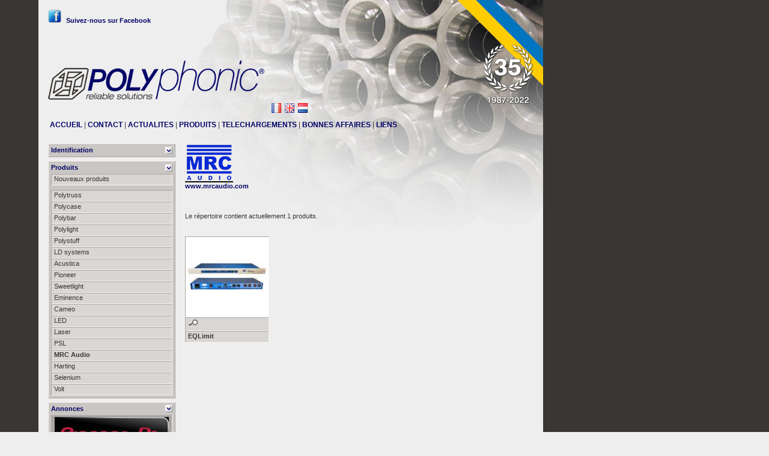

--- FILE ---
content_type: text/html
request_url: http://www.polyphonic.be/produits.php?lang=fr&table=mat_MRC
body_size: 19072
content:

<!DOCTYPE HTML PUBLIC "-//W3C//DTD HTML 4.01 Transitional//EN"><head>

<meta http-equiv="Content-Type" content="text/html; charset=iso-8859-1">
<META HTTP-EQUIV="expires" CONTENT="0">
<META HTTP-EQUIV="Pragma" CONTENT="no-cache">


<title>Polyphonic</title>


<meta name="description" content="Polyphonic">
<meta name="keywords" content="polyphonic, polycase, polystuff, polybar, polytruss, flight cases, flight-case, sur mesure, flight-cases, flightcases, valises, valise, valise Žtanche, valises Žtanches, mousse, mousses, calage, prŽsentation, explorer case, explorercase, boite de transport, protection, boites, flycase, flycases, reliable solutions, sound, light, belgium, stage, truss, pss, harting, dimmer, amplifier, towers, stands, loudspeakers,volt loudspeakers, fal, dts, par cans, smoke fluid, smoke machine, dj, discotheque, sonorisation, structures, matŽriel de scne, hauts-parleurs, acustica, vmb, volt, Žclairage, Etienne Flemal, belgique, importation, exportation, import, export">
<meta name="author" content="messier111.com">
<meta name="copyright" content="Copyright Polyphonic 2007">
<meta name="language" content="fr">
<meta http-equiv="Content-Language" content="fr">
<meta name="robots" content="ALL" />
<meta http-equiv="pragma" content="no-cache" />
<meta name="MSSmartTagsPreventParsing" content="true" />
<meta name="robots" content="index, follow">
<meta name="revisit-after" content="30 days">
<meta name="identifier-url" content="http://www.polyphonic.be/">
<meta name="subject" content="Polyphonic">
<meta name="expires" content="never">
<meta name="location" content="Belgique, BELGIUM">


<link rel="shortcut icon" type="image/x-icon" href="http://www.polyphonic.be/favicon.ico" />
<link rel="icon" type="image/x-icon" href="http://www.polyphonic.be/favicon.ico" />

<script language="JavaScript" src="polyjs.js" type="text/javascript" ></script>



<!--<script Language="javascript">self.moveTo(0,0);self.resizeTo(screen.availWidth,screen.availHeight);</script> -->


<link href="_styles/polystyle.css" rel="stylesheet" type="text/css">




</head>









<body bgcolor='#EEEEEE' leftmargin='0' topmargin='0' marginwidth='0' marginheight='0' border='0' background='http://www.polyphonic.be/_backgrounds/bg1.jpg' style='background-attachment; background-repeat: no-repeat;'>

<table width='100%' height='200' border='0' cellpadding='0' cellspacing='0'>
	<tr align='left' valign='top'>
		<td width='64' height='16'  bgcolor='#393633'><img src='_images/spacer8.gif' width='64' height='16'></td> 
		<td width='840' height='108'>
			<table width='100%' border='0' cellspacing='0' cellpadding='0'>
				<tr>
					<td height='8' align='left' valign='top' class='normal'>
					<img src='_images/spacer8.gif' width='16' height='16'><br>
<div id='fb-root'></div>
<script>(function(d, s, id) {
  var js, fjs = d.getElementsByTagName(s)[0];
  if (d.getElementById(id)) return;
  js = d.createElement(s); js.id = id;
  js.src = '//connect.facebook.net/fr_FR/all.js#xfbml=1';
  fjs.parentNode.insertBefore(js, fjs);
}(document, 'script', 'facebook-jssdk'));</script>
<table width='100%' border='0' cellspacing='0' cellpadding='0' class='normal'>
	<tr align='left'>
		<td align='left' valign='center' width='200'><img src='_images/spacer8.gif' width='16' height='8'><a href='https://www.facebook.com/Polyphonic-162911703833353' target='_blank'><img src='_images/facebook.png' border='0'><img src='_images/spacer8.gif' width='8' height='8'>Suivez-nous sur Facebook</a></td>
		<td align='left' valign='center'>        
			<div class='fb-like' data-href='https://www.facebook.com/Polyphonic-162911703833353' data-send='false' data-layout='button_count' data-width='100' data-show-faces='false' data-colorscheme='light' data-font='arial'></div>
		</td>
		<td align='left' valign='center'>&nbsp;</td>
	</tr>
</table>
					<br>
					<img src='_images/spacer8.gif' width='16' height='40'>
					
					</td>
				</tr>
			</table>
			<table width='100%' border='0' cellspacing='0' cellpadding='0' valign='bottom'>
				<tr>
					<td height='8' align='left' valign='bottom'><img src='_images/spacer8.gif' width='840' height='30'></td>
				</tr>
				<tr>
					<td height='8' align='left' valign='bottom'> <img src='_images/spacer8.gif' width='384' height='64' align='bottom'>
						<a href='/produits.php?lang=fr&table=mat_MRC&newlang=fr'><img src='_images/lang_fr.gif' width='16' height='16' border='0'></a><img src='_images/spacer8.gif' width='6' height='16'><a href='/produits.php?lang=fr&table=mat_MRC&newlang=uk'><img src='_images/lang_uk.gif' width='16' height='16' border='0'></a><img src='_images/spacer8.gif' width='6' height='16'><a href='/produits.php?lang=fr&table=mat_MRC&newlang=nl'><img src='_images/lang_nl.gif' width='16' height='16' border='0'></a>
					</td>
				</tr>
				<tr>
					<td align='left' class='menustyle'>
						<img src='_images/spacer8.gif' width='16' height='20'>
						<a href='http://www.polyphonic.be/accueil.php?lang=fr'>ACCUEIL</a>&nbsp;|&nbsp;<a href='http://www.polyphonic.be/contact.php?lang=fr'>CONTACT</a>&nbsp;|&nbsp;<a href='http://www.polyphonic.be/actualites.php?lang=fr'>ACTUALITES</a>&nbsp;|&nbsp;<a href='http://www.polyphonic.be/produits.php?lang=fr'>PRODUITS</a>&nbsp;|&nbsp;<a href='http://www.polyphonic.be/telechargements.php?lang=fr'>TELECHARGEMENTS</a>&nbsp;|&nbsp;<a href='http://www.polyphonic.be/hotstuff.php?lang=fr'>BONNES AFFAIRES</a>&nbsp;|&nbsp;<a href='http://www.polyphonic.be/liens.php?lang=fr'>LIENS</a>
					</td>
				</tr>
				<tr>
					<td align='left' valign='top'><img src='_images/spacer8.gif' width='16' height='10'></td>
				</tr>
			</table>
		</td>
		<td height='16'   bgcolor='#393633'><img src='_images/spacer8.gif' width='16' height='16'></td>
	</tr>
</table>
<table width="100%" height="100%" border="0" cellpadding="0" cellspacing="0">
  <tr align="left" valign="top"> 
	<td width="64" height="8" bgcolor="#393633"><img src="_images/spacer8.gif" width="64" height="8"></td>
      <td width="16" height="8"><img src="_images/spacer8.gif" width="16" height="8"></td>
      <td width="212" height="8"><img src="_images/spacer8.gif" width="212" height="8"></td>
      <td width="16" height="8"><img src="_images/spacer8.gif" width="16" height="8"></td>
      <td width="580" height="8"><img src="_images/spacer8.gif" width="580" height="8"></td>
      <td width="16" height="8"><img src="_images/spacer8.gif" width="16" height="8"></td>
      
    <td bgcolor="#393633"><img src="_images/spacer8.gif" width="16" height="8"></td>
    </tr>
    <tr align="left" valign="top">
	<td width="64" height="8" bgcolor="#393633"><img src="_images/spacer8.gif" width="64" height="8"></td>
      <td><img src="_images/spacer8.gif" width="16" height="8"></td>

      <td class="normal">

<table width="212" height="100%" border="0" cellpadding="0" cellspacing="0">
<! ----------------- Cellule du haut ----------------- !>          
	<tr>
		<td valign="top">
		
<table width="212" border="0" cellspacing="0" cellpadding="0">
	<tr>
		<td align="left" valign="top">
		
<table width='100%' border='0' cellpadding='0' cellspacing='0'><tr><td height='4'><img src='_images/spacer8.gif' width='6' height='6'></td></tr></table>
<table width='100%' border='0' cellpadding='0' cellspacing='0' bgcolor='#EDECEE'>
<tr>
<td class='ssall'>
<table width='100%' border='0' cellpadding='0' cellspacing='0'>
	<tr>
		<td> 
			<table width='100%' border='0' cellpadding='0' cellspacing='0'>
				<tr>
					<td width='248'height='8'><div id='listehead'>Identification</div></td> 
					<td width='14' height='8' align='right' valign='bottom'><a href="javascript:DivStatus('thediv','1')"><img src='_images/r_max.gif' width='12' height='12' border='0' onload="MM_callJS('DivStatus(\'thediv\',\'1\')')"></a></td>
				</tr>
			</table>
		</td>
	</tr>


	<tr>
		<td><div name='thediv1' id='thediv1'>	
			<table width='100%' border='0' cellspacing='0' cellpadding='0'>
			
	
	<tr align='left' valign='top'> 
		<td height='4'><img src='_images/spacer8.gif' width='196' height='4'></td>
	</tr>
	<form name='form' method='post' action='/produits.php?lang=fr&table=mat_MRC'>
	<tr align='left' valign='top'> 
		<td align='right'><div id='listenolink'><input name='action' type='hidden' value='login'>
			Utilisateur&nbsp;<input name='login' type='text' id='login' size='16' maxlength='16'><br>
			Mot de passe&nbsp;<input name='pass' type='password' id='pass' size='16' maxlength='16'>
		</div></td>
	</tr>
	<tr align='left' valign='top'> 
		<td align='right'><div id='listenolink'>
			<input type='submit' name='Submit' value='Envoyer'>
		</div></td>
	</tr>
	</form>
	
	
			</table>
		</div></td>
	</tr>	

	

</table>
</td>
</tr>
</table>				 		
<table width='100%' border='0' cellpadding='0' cellspacing='0'><tr><td height='4'><img src='_images/spacer8.gif' width='6' height='6'></td></tr></table>
<table width='100%' border='0' cellpadding='0' cellspacing='0' bgcolor='#EDECEE'>
<tr>
<td class='ssall'>
<table width='100% border='0'' cellpadding='0' cellspacing='0'>
	<tr>
		<td> 
			<table width='100%' border='0' cellpadding='0' cellspacing='0'>
				<tr>
					<td width='196'><div id='listehead'>Produits</div></td> 
					<td width='14' height='8' align='right' valign='bottom'><a href="javascript:DivStatus('thediv','34')"><img src='_images/r_max.gif' width='12' height='12' border='0' onload='MM_callJS('DivStatus(\'thediv\',\'34')')'></a></td>
				</tr>
			</table>
		</td>
	</tr>
	

	<tr>
		<td><div name='thediv34' id='thediv34'>	
			<table border='0' cellspacing='0' cellpadding='0'>
			
			
	<tr align='left' valign='top'> 
		<td height='4'><img src='_images/spacer8.gif' width='202' height='4'></td>
	</tr>
	<tr align='left' valign='top'>
	<td> <div id='liste'>
		<a href='/produits.php?lang=fr&page=1&perpage=20&table=mat_all&allsearch=nouveautes'> Nouveaux produits</a>
	</div></td>
	</tr>
	<tr align='left' valign='top'>
	<td> <div id='listemenu'>
		<img src='_images/spacer8.gif' width='8' height='8'>
	</div></td>
	</tr>
<tr align='left' valign='top'>
<td> <div id='liste'>
			<a href='/produits.php?lang=fr&table=mat_truss'>Polytruss</a>
			<a href='/produits.php?lang=fr&table=mat_case'>Polycase</a>
			<a href='/produits.php?lang=fr&table=mat_bar'>Polybar</a>
			<a href='/produits.php?lang=fr&table=mat_light'>Polylight</a>
			<a href='/produits.php?lang=fr&table=mat_stuff'>Polystuff</a>
			<a href='/produits.php?lang=fr&table=mat_ldsystem'>LD systems</a>
			<a href='/produits.php?lang=fr&table=mat_acustica'>Acustica</a>
			<a href='/produits.php?lang=fr&table=mat_pioneer'>Pioneer</a>
			<a href='/produits.php?lang=fr&table=mat_sweetlight'>Sweetlight</a>
			<a href='/produits.php?lang=fr&table=mat_eminence'>Eminence</a>
			<a href='/produits.php?lang=fr&table=mat_cameo'>Cameo</a>
			<a href='/produits.php?lang=fr&table=mat_led'>LED</a>
			<a href='/produits.php?lang=fr&table=mat_laser'>Laser</a>
			<a href='/produits.php?lang=fr&table=mat_psl'>PSL</a>
			<a href='/produits.php?lang=fr&table=mat_MRC'><strong>MRC Audio</strong></a>
			<a href='/produits.php?lang=fr&table=mat_harting'>Harting</a>
			<a href='/produits.php?lang=fr&table=mat_selenium'>Selenium</a>
			<a href='/produits.php?lang=fr&table=mat_volt'>Volt</a>
</div></td>
	</tr>

			</table>
		</div></td>
	</tr>	

	
</table>
</td>
</tr>
</table>		
<table width='100%' border='0' cellpadding='0' cellspacing='0'><tr><td height='4'><img src='_images/spacer8.gif' width='6' height='6'></td></tr></table>
<table width='100%' border='0' cellpadding='0' cellspacing='0'>
<tr>
<td class='ssall'>
<table width='100%' border='0' cellpadding='0' cellspacing='0'>
	<tr>
		<td> 
			<table width='100%' border='0' cellpadding='0' cellspacing='0'>
				<tr>
					<td width='248'height='8'><div id='listehead'>Annonces</div></td> 
					<td width='14' height='8' align='right' valign='middle'><a href="javascript:DivStatus('thediv','5212')"><img src='_images/r_max.gif' width='12' height='12' border='0'></a></td>
				</tr>
			</table>
		</td>
	</tr>


	<tr>
		<td><div name='thediv5212' id='thediv5212'>	
			<table width='100%' border='0' cellspacing='0' cellpadding='0'>
				<tr align='left' valign='top'> 
					<td align='left'><img src='_images/spacer8.gif' width='196' height='4'></td>
				</tr>
	<tr align='left' valign='top'> 
		<td align='center'><div id='listephoto'><img src='_images/annonces_11.jpg' width='190' height='92' border='0'></div></td>
	</tr>
	<tr align='left' valign='top'> 
		<td align='left'><div id='listenolink'>Toute la gamme Pioneer PRO DJ est en démonstration chez Polyphonic ! Venez toucher aux machines dans notre show room !</div></td>
	</tr>
	<tr align='left' valign='top'> 
		<td align='left'><img src='_images/spacer8.gif' width='196' height='12'></td>
	</tr>
	<tr align='left' valign='top'> 
		<td align='center'><div id='listephoto'><a href=http://www.polyphonic.be/_downloads/download.php?thefile=2_catalogue2005.pdf target='_blank'><img src='_images/annonces_3.jpg' width='196' height='281' border='0'></a></div></td>
	</tr>
	<tr align='left' valign='top'> 
		<td align='left'><div id='liste'><a href=http://www.polyphonic.be/_downloads/download.php?thefile=2_catalogue2005.pdf target='_blank'>Téléchargez le catalogue !</a></div></td>
	</tr>
	<tr align='left' valign='top'> 
		<td align='left'><img src='_images/spacer8.gif' width='196' height='12'></td>
	</tr>
	<tr align='left' valign='top'> 
		<td align='center'><div id='listephoto'><img src='_images/annonces_14.jpg' width='196' height='251' border='0'></div></td>
	</tr>
			</table>
		</div></td>
	</tr>	

	

</table>
</td>
</tr>
</table>






    </td>
	</tr>
</table>		



		</td>
	</tr>
<! --------------------------------------------------- !>  
<! ----------------- Cellule du bas ------------------ !> 
	<tr>
		<td valign="bottom"></td>
	</tr>
<! --------------------------------------------------- !>  
</table>

	</td>
      <td><img src="_images/spacer8.gif" width="16" height="8"></td>

      
    <td width="580" class="normal">

<table width='100%' border='0' cellspacing='0' cellpadding='0'>	<tr align='left' valign='top'> 		 <td class='normal'><img src='_images/mrc.png'></td>	</tr>		<tr align='left' valign='top'> 		 <td class='normal'><a href='http://www.mrcaudio.com/fr/indexFR.html' target='_blank'>www.mrcaudio.com</a><br><br></td>		</tr>			<tr align='left' valign='top'>		<td height='20' align='left' valign='top' class='normalptitre'> 		</td>	</tr>	<tr>		<td height='28' align='left' valign='top' class='normalp'>			Le r&eacute;pertoire contient actuellement 1 produits.<img src='_images/spacer8.gif' width='4' height='14'>		</td>	</tr>	<tr>		<td align='left' valign='top'><img src='_images/spacer8.gif' width='16' height='16'></td>	</tr></table>

<table width='100%' border='0' cellspacing='0' cellpadding='0'><tr align='center' valign='middle'> 
		<td width='137' height='177' valign='top'>
			<table width='100%' height='100%' cellpadding='0' cellspacing='0' id='cellh'>
				<tr>
					<td width='137' align='center' valign='middle' class='thumb'>
						<div align='center'><img src='_imgproduits/EQLimit_img2_t.jpg' width='137' border='0'></div>
					</td>
				</tr>
				<tr> 
					<td width='137' height='12'>
						<div id='listenolink'>
							<table width='100%' border='0' cellspacing='0' cellpadding='0'>
								<tr>
									<td>
										<a href = "#" onMouseOver="showtrail('EQLimit_img2.jpg','EQLimit','EQLimit','1941.00','2348.61','0.00',0,16);" onmouseout="hidetrail();"><img src='_images/loupe.gif' border='0'></a>&nbsp;
									</td>
									<td><div align='right'>
									</div></td>
								</tr>
							</table>
						</div>
					</td>
				</tr>
				<tr> 
				<td width='137' height='12'>
						<div id='liste'><a href='pageproduit.php?lang=fr&table=mat_MRC&id=1'><strong>EQLimit</strong></a></div></td>
				</tr>
			</table>
		</td><td width='8'><img src='_images/spacer8.gif' width='8' height='8'></td> 
		<td width='137' height='177' valign='top'>
		</td><td width='8'><img src='_images/spacer8.gif' width='8' height='8'></td> 
		<td width='137' height='177' valign='top'>
		</td><td width='8'><img src='_images/spacer8.gif' width='8' height='8'></td> 
		<td width='137' height='177' valign='top'>
		</td>
	</tr>
	<tr align='center' valign='middle'> 
		<td width='137' height='8'><img src='_images/spacer8.gif' width='137' height='8'></td>
		<td width='8' height='8'><img src='_images/spacer8.gif' width='8' height='8'></td>
		<td width='137' height='8'><img src='_images/spacer8.gif' width='137' height='8'></td>
		<td width='8' height='8'><img src='_images/spacer8.gif' width='8' height='8'></td>
		<td width='137' height='8'><img src='_images/spacer8.gif' width='137' height='8'></td>
		<td width='8' height='8'><img src='_images/spacer8.gif' width='8' height='8'></td>
		<td width='137' height='8'><img src='_images/spacer8.gif' width='137' height='8'></td>
	</tr></table>    </td>
      <td>&nbsp;</td>
      
    <td bgcolor="#393633"><img src="_images/spacer8.gif" width="16" height="8"></td>
    </tr>
    <tr align="left" valign="top">
    <td width="64" bgcolor="#393633"><img src="_images/spacer8.gif" width="64" height="8"></td> 
      <td width="16"><img src="_images/spacer8.gif" width="16" height="16"></td>
      <td width="212"><img src="_images/spacer8.gif" width="212" height="16"></td>
      <td width="16"><img src="_images/spacer8.gif" width="16" height="16"></td>
       <td width="380"><img src="_images/spacer8.gif" width="580" height="16"></td>
      <td width="16"><img src="_images/spacer8.gif" width="16" height="16"></td>
      
    <td bgcolor="#393633"><img src="_images/spacer8.gif" width="16" height="8"></td>
    </tr>
  </table>



<table width='100%' border='0' cellspacing='0' cellpadding='0'>
  <tr align='left' valign='top'> 
    <td width='64' bgcolor='#393633'><img src='_images/spacer8.gif' width='16' height='8'></td>
    <td width='16'><img src='_images/spacer8.gif' width='16' height='8'></td>
    <td width='808' class='normal'><table width='100%' border='0' cellspacing='0' cellpadding='0'>
        <tr>
          <td align='left' valign='top' class='normal'><font color='898683'>Droits r&eacute;serv&eacute;s 2007 Polyphonic sprl</font></td>
          <td align='right' valign='top' class='normal'><div id='page'><font color='898683'>Web et graphisme <a href='http://www.messier111.com'>Messier111</a></font></div></td>
        </tr>
      </table></td>
    <td width='16'><img src='_images/spacer8.gif' width='16' height='8'></td>
    <td bgcolor='#393633'><img src='_images/spacer8.gif' width='16' height='8'></td>
  </tr>
  <tr align='left' valign='top'> 
    <td width='64' bgcolor='#393633'><img src='_images/spacer8.gif' width='64' height='16'></td>
    <td width='16'><img src='_images/spacer8.gif' width='16' height='16'></td>
    <td width='808'><img src='_images/spacer8.gif' width='808' height='16'></td>
    <td width='16'><img src='_images/spacer8.gif' width='16' height='16'></td>
    <td bgcolor='#393633'><img src='_images/spacer8.gif' width='64' height='16'></td>
  </tr>
</table>

</body>
</html>

--- FILE ---
content_type: text/css
request_url: http://www.polyphonic.be/_styles/polystyle.css
body_size: 16582
content:
html { height: 100%; margin-bottom: 1px; }#trailimageid {position: absolute;visibility: hidden;left: 0px;top: 0px;width: 298px;height: 1px;z-index: 1000;}.normal {	font: 11px/13px Tahoma, Arial, Helvetica, sans-serif;	color: #393633;	text-decoration: none;}a:link{	color: #000066;	text-decoration: none;	font-family: Tahoma, Arial, Helvetica, sans-serif;	font-weight: bold;}a:visited{	font-family: Tahoma, Arial, Helvetica, sans-serif;	font-weight: bold;	color: #000066;	text-decoration: none;}a:active{	font-family: Tahoma, Arial, Helvetica, sans-serif;	font-weight: bold;	color: #000066;	text-decoration: none;}.ssall {	font: 11px/13px Tahoma, Arial, sans-serif;	color: #000066;	padding: 4px;	border-top-style: solid;	border-right-style: solid;	border-bottom-style: solid;	border-left-style: solid;	border-top-color: #F9F6F3;	border-right-color: #A9A6A3;	border-bottom-color: #A9A6A3;	border-left-color: #F9F6F3;	border-top-width: 1px;	border-right-width: 1px;	border-bottom-width: 1px;	border-left-width: 1px;	background-color: C9C6C3;}.ssalladmin {	font: 11px/13px Tahoma, Arial, sans-serif;	color: #333333;	padding: 4px;	background-color: #FF9900;	border-top-width: 1px;	border-right-width: 1px;	border-bottom-width: 1px;	border-left-width: 1px;	border-top-style: solid;	border-right-style: solid;	border-bottom-style: solid;	border-left-style: solid;	border-top-color: #FFEB25;	border-right-color: #DAAD00;	border-bottom-color: #DAAD00;	border-left-color: #FFEB25;}.mmenu {	color: #000000;	text-decoration: none;	font-family: Tahoma, Arial, Helvetica, sans-serif;	font-size: 17px;	font-style: normal;	line-height: 17px;	font-weight: normal;	padding-right: 8px;	text-align: right;}.mmenu a:visited {	text-decoration: none;	font-family: Tahoma, Arial, Helvetica, sans-serif;	font-size: 17px;	font-style: normal;	line-height: 17px;	font-weight: normal;}.mmenu a:link {	color: #000000;	text-decoration: none;	font-family: Tahoma, Arial, Helvetica, sans-serif;	font-size: 17px;	font-style: normal;	line-height: 17px;	font-weight: normal;}.smenu {	color: #666666;	text-decoration: none;	font-family: Tahoma, Arial, Helvetica, sans-serif;	font-size: 13px;	font-style: normal;	line-height: 13px;	font-weight: normal;	padding-left: 16px;	text-align: left;}.smenu a:visited {	color: #666666;	text-decoration: none;	font-family: Tahoma, Arial, Helvetica, sans-serif;	font-size: 13px;	font-style: normal;	line-height: 13px;	font-weight: normal;}.smenu a:link {	color: #666666;	text-decoration: none;	font-family: Tahoma, Arial, Helvetica, sans-serif;	font-size: 13px;	font-style: normal;	line-height: 13px;	font-weight: normal;}.titrerep a:link {	font: 14px/14px Tahoma, Arial, sans-serif;	color: #000000;	text-decoration: none;}.titrerep a:visited {	font: bold 14px/14px Tahoma, Arial, sans-serif;	color: #000000;	text-decoration: none;}#listenolink {	font: 11px/13px Tahoma, Arial, sans-serif;	color: #393633;	border-top-width: 1px;	border-right-width: 1px;	border-bottom-width: 1px;	border-left-width: 1px;	border-top-style: solid;	border-right-style: solid;	border-bottom-style: solid;	border-left-style: solid;	border-top-color: #A9A6A3;	border-right-color: #F6F6F3;	border-bottom-color: #F6F6F3;	border-left-color: #A9A6A3;	text-decoration: none;	display: block;	padding-top: 1px;	padding-right: 4px;	padding-bottom: 2px;	padding-left: 4px;	background-color: #D9D6D3;}#listetitle {	font: 11px/13px Tahoma, Arial, sans-serif;	color: #393633;	border-top-width: 1px;	border-right-width: 1px;	border-bottom-width: 1px;	border-left-width: 1px;	border-top-style: solid;	border-right-style: solid;	border-bottom-style: solid;	border-left-style: solid;	border-top-color: #A9A6A3;	border-right-color: #F6F6F3;	border-bottom-color: #F6F6F3;	border-left-color: #A9A6A3;	text-decoration: none;	display: block;	padding-top: 1px;	padding-right: 4px;	padding-bottom: 2px;	padding-left: 4px;	background-color: #667788;}#listephoto {	font: 11px/13px Tahoma, Arial, sans-serif;	color: #393633;	border-top-width: 1px;	border-right-width: 1px;	border-bottom-width: 1px;	border-left-width: 1px;	border-top-style: solid;	border-right-style: solid;	border-bottom-style: solid;	border-left-style: solid;	border-top-color: #A9A6A3;	border-right-color: #F6F6F3;	border-bottom-color: #F6F6F3;	border-left-color: #A9A6A3;	text-decoration: none;	display: block;	padding-top: 2px;	padding-right: 2px;	padding-bottom: 2px;	padding-left: 2px;	background-color: #A9A6A3;}#listenolinkadmin {	font: 11px/13px Tahoma, Arial, sans-serif;	color: #393633;	background-color: #FF9900;	border-top-width: 1px;	border-right-width: 1px;	border-bottom-width: 1px;	border-left-width: 1px;	border-top-style: solid;	border-right-style: solid;	border-bottom-style: solid;	border-left-style: solid;	border-top-color: #FFEB25;	border-right-color: #DAAD00;	border-bottom-color: #DAAD00;	border-left-color: #FFEB25;	text-decoration: none;	display: block;	padding-top: 1px;	padding-right: 4px;	padding-bottom: 4px;	padding-left: 4px;}#listenolinkadmin a:hover {	font: 11px/13px Tahoma, Arial, sans-serif;	color: #393633;}#listenolinkadmin a:link {	font: 11px/13px Tahoma, Arial, sans-serif;	color: #393633;}#listenolinkadmin a:visited {	font: 11px/13px Tahoma, Arial, sans-serif;	color: #393633;}#listenolinkde {	font: 11px/13px Tahoma, Arial, sans-serif;	color: #333333;	border-top-width: 1px;	border-right-width: 1px;	border-bottom-width: 1px;	border-left-width: 1px;	border-top-style: solid;	border-right-style: solid;	border-bottom-style: solid;	border-left-style: solid;	border-top-color: #707090;	border-right-color: #AAAACC;	border-bottom-color: #AAAACC;	border-left-color: #707090;	text-decoration: none;	display: block;	padding-top: 3px;	padding-right: 4px;	padding-bottom: 2px;	padding-left: 4px;	background-color: #BBBBDD;}#listecol {	font: 11px/13px Tahoma, Arial, sans-serif;	color: #222222;	display: block;}#listecol a:visited {	font: 11px/13px Tahoma, Arial, sans-serif;	color: #222222;	text-decoration: none;	display: block;	background-color: #FF9900;}#listecol a:link {	font: 11px/13px Tahoma, Arial, sans-serif;	color: #222222;	text-decoration: none;	display: block;	background-color: #FF9900;}#listecol a:hover {	font: 11px/13px Tahoma, Arial, sans-serif;	color: #222222;	text-decoration: none;	display: block;	background-color: #FF9900;}#liste  {	font: 11px/13px Tahoma, Arial, sans-serif;	color: #393633;	text-decoration: none;	display: block;	background-color: D9D6D3;}#listemenu {	font: bold 11px/13px Tahoma, Arial, sans-serif;	color: #F6F6F3;	text-decoration: none;	display: block;}#page {	font: 11px/13px Tahoma, Arial, sans-serif;	color: #667788;	text-decoration: none;}#page a:visited {	font: 11px/13px Tahoma, Arial, sans-serif;	text-decoration: none;	color: #667788;}#page a:link {	font: 11px/13px Tahoma, Arial, sans-serif;	color: #667788;	text-decoration: none;}#page a:hover {	font: 11px/13px Tahoma, Arial, sans-serif;	color: #FF9900;	text-decoration: none;}.neutre {	font: 10px/12px Tahoma, Arial, sans-serif;	color: #333333;	border-top-width: 1px;	border-top-style: solid;	border-top-color: #FFFFFF;	border-right-width: 1px;	border-bottom-width: 1px;	border-left-width: 1px;	border-right-style: solid;	border-bottom-style: solid;	border-left-style: solid;	border-right-color: #D6D7D6;	border-bottom-color: #D6D7D6;	border-left-color: #FFFFFF;	padding: 2px;	text-decoration: none;}.legendpad {	font: bold 10px/11px Tahoma, Arial, sans-serif;	color: #393633;	padding: 0px 0px 8px;}.legendnopad {	font: bold 10px/11px Tahoma, Arial, sans-serif;	color: #393633;}.titrenews {	font: bold 16px/16px Tahoma, Arial, sans-serif;	color: #000066;	text-decoration: none;	padding-bottom: 8px;}.titrerep {	font: bold 12px/14px Tahoma, Arial, sans-serif;	color: #393633;	text-decoration: none;}.titrerep a:visited {	font: bold 12px/14px Tahoma, Arial, sans-serif;	color: #222222;	text-decoration: none;}.titrerep a:link {	font: bold 12px/14px Tahoma, Arial, sans-serif;	color: #222222;	text-decoration: none;}.titrerep a:hover {	font: bold 12px/14px Tahoma, Arial, sans-serif;	color: #F6F6F3;	text-decoration: none;}.filetbottom {	font: 11px/13px Tahoma, Arial, sans-serif;	color: #222222;	text-decoration: none;	border-bottom-width: 1px;	border-bottom-style: solid;	border-bottom-color: #666666;}.viewmore {	font: 11px/13px Tahoma, Arial, sans-serif;	color: #C5E67C;	text-decoration: none;}.viewmore a:visited{	font: 11px/13px bold Tahoma, Arial, sans-serif;	color: #C5E67C;	text-decoration: none;}.viewmore a:link{	font: 11px/13px bold Tahoma, Arial, sans-serif;	color: #C5E67C;	text-decoration: none;}.viewmore a:hover{	font: 11px/13px bold Tahoma, Arial, sans-serif;	color: #FF9900;	text-decoration: none;}.normalsouligne {	font: 11px/13px Tahoma, Arial, sans-serif;	color: #393633;	text-decoration: none;	border-bottom-width: 1px;	border-bottom-style: solid;	border-bottom-color: #c9c6c3;}.ffrealdate {	font: 13px/13px Tahoma, Arial, sans-serif;	color: #393633;	text-decoration: none;	border-top-width: 1px;	border-right-width: 1px;	border-bottom-width: 1px;	border-left-width: 1px;	border-bottom-style: solid;	border-top-color: #555545;	border-right-color: #555545;	border-bottom-color: #555545;	border-left-color: #555545;	padding-bottom: 2px;}.ffphotos {	font: 13px/13px Tahoma, Arial, sans-serif;	color: #393633;	text-decoration: none;	padding-bottom: 2px;	border: 1px none #393633;}.titrefiche {	font: bold 16px/16px Tahoma, Arial, sans-serif;	color: #FF9900;	text-decoration: none;}.normalp {	font: 11px/13px Tahoma, Arial, sans-serif;	color: #393633;	text-decoration: none;	padding-bottom: 4px;}.normalptitre {	font: bold 13px/15px Tahoma, Arial, sans-serif;	color: #393633;	text-decoration: none;	padding-bottom: 4px;}.normalpp {	font: 11px/13px Tahoma, Arial, sans-serif;	color: #393633;	text-decoration: none;	padding-bottom: 8px;}#listehead {	font: bold 11px/13px Tahoma, Arial, sans-serif;	color: #000066;	text-decoration: none;}#listeheadadmin {	font: bold 11px/13px Tahoma, Arial, sans-serif;	color: #303020;	text-decoration: none;}.normalppbold {	font: bold 11px/13px Tahoma, Arial, sans-serif;	color: #393633;	text-decoration: none;	padding-bottom: 8px;	padding-top: 4px;	padding-right: 0px;	padding-left: 0px;}#listesamepad {	font: 11px/13px Tahoma, Arial, sans-serif;	color: #333333;	border-top-width: 1px;	border-right-width: 1px;	border-bottom-width: 1px;	border-left-width: 1px;	border-top-style: solid;	border-right-style: solid;	border-bottom-style: solid;	border-left-style: solid;	border-top-color: #404840;	border-right-color: #A7B1A7;	border-bottom-color: #A7B1A7;	border-left-color: #404840;	text-decoration: none;	display: block;	background-color: #A9A6A3;	padding: 4px;}.normalphead {	font: bold 12px/13px Tahoma, Arial, sans-serif;	text-decoration: none;	color: #393633;}input {	font: 11px/13px Tahoma, Arial, sans-serif;	color: #222222;	background-color: #F2F2F3;}select {	font: 11px/13px Tahoma, Arial, sans-serif;	color: #222222;	background-color: #F2F2F3;}textarea {	font: 11px/13px Tahoma, Arial, sans-serif;	color: #222222;	background-color: #F2F2F3;}.cellw {	font-family: Tahoma, Arial, sans-serif;		width: 100%;	background-color: #FFFFFF;}.cellcolor {	font-family: Tahoma, Arial, sans-serif;	background-color: #FFFFFF;}.titreblogs {	font: bold 14px/15px Tahoma, Arial, sans-serif;	color: #333639;	text-decoration: none;	padding-bottom: 6px;}.cachediv {	display: none;	}.showdiv {	display: block;	}.filetd {	font: 11px/13px Tahoma, Arial, sans-serif;	color: #222222;	text-decoration: none;	border-top-width: 1px;	border-right-width: 1px;	border-bottom-width: 1px;	border-left-width: 1px;	border-top-color: #393633;	border-right-color: #393633;	border-bottom-color: #393633;	border-left-color: #393633;	border-right-style: solid;	border-bottom-style: solid;}.normalplr {	font: 11px/13px Tahoma, Arial, sans-serif;	color: #222222;	text-decoration: none;	padding-right: 8px;	padding-left: 8px;}a:hover{	font: bold Tahoma, Tahoma, Arial, Helvetica, sans-serif;	color: #FF9900;	text-decoration: none;}.mmenu a:hover {	color: #FF9900;	text-decoration: none;	font-family: Tahoma, Tahoma, Arial, Helvetica, sans-serif;	font-size: 17px;	font-style: normal;	line-height: 17px;	font-weight: normal;}.smenu a:hover {	color: #FF9900;	text-decoration: none;	font-family: Tahoma, Tahoma, Arial, Helvetica, sans-serif;	font-size: 13px;	font-style: normal;	line-height: 13px;	font-weight: normal;}#liste a:visited {	font: 11px/13px Tahoma, Arial, sans-serif;	color: #393633;	padding: 1px 4px 3px;	border-top-width: 1px;	border-right-width: 1px;	border-bottom-width: 1px;	border-left-width: 1px;	border-top-style: solid;	border-right-style: solid;	border-bottom-style: solid;	border-left-style: solid;	border-top-color: #A9A6A3;	border-right-color: #F6F6F3;	border-bottom-color: #F6F6F3;	border-left-color: #A9A6A3;	text-decoration: none;	display: block;}#liste a:link {	font: 11px/13px Tahoma, Arial, sans-serif;	color: #393633;	padding: 1px 4px 3px;	border-top-width: 1px;	border-right-width: 1px;	border-bottom-width: 1px;	border-left-width: 1px;	border-top-style: solid;	border-right-style: solid;	border-bottom-style: solid;	border-left-style: solid;	border-top-color: #A9A6A3;	border-right-color: #F6F6F3;	border-bottom-color: #F6F6F3;	border-left-color: #A9A6A3;	text-decoration: none;	display: block;}#liste a:hover {	font: 11px/13px Tahoma, Arial, sans-serif;	color: #393633;	padding: 1px 4px 3px;	border-top-width: 1px;	border-right-width: 1px;	border-bottom-width: 1px;	border-left-width: 1px;	border-top-style: solid;	border-right-style: solid;	border-bottom-style: solid;	border-left-style: solid;	border-top-color: #A9A6A3;	border-right-color: #F6F6F3;	border-bottom-color: #F6F6F3;	border-left-color: #A9A6A3;	text-decoration: none;	display: block;	background-color: #FF9900;}#listemenu a:visited {	font: bold 11px/13px Tahoma, Arial, sans-serif;	color: #000066;	padding: 3px 4px;	border-top-width: 1px;	border-right-width: 1px;	border-bottom-width: 1px;	border-left-width: 1px;	border-top-style: solid;	border-right-style: solid;	border-bottom-style: solid;	border-left-style: solid;	border-top-color: #A9A6A3;	border-right-color: #F6F6F3;	border-bottom-color: #F6F6F3;	border-left-color: #A9A6A3;	text-decoration: none;	display: block;	background-color: #CCCCDD;}#listemenu a:link {	font: bold 11px/13px Tahoma, Arial, sans-serif;	color: #000066;	padding: 3px 4px;	border-top-width: 1px;	border-right-width: 1px;	border-bottom-width: 1px;	border-left-width: 1px;	border-top-style: solid;	border-right-style: solid;	border-bottom-style: solid;	border-left-style: solid;	border-top-color: #A9A6A3;	border-right-color: #F6F6F3;	border-bottom-color: #F6F6F3;	border-left-color: #A9A6A3;	text-decoration: none;	display: block;	background-color: #CCCCDD;}#listemenu a:hover {	font: bold 11px/13px Tahoma, Arial, sans-serif;	color: #000066;	padding: 3px 4px;	border-top-width: 1px;	border-right-width: 1px;	border-bottom-width: 1px;	border-left-width: 1px;	border-top-style: solid;	border-right-style: solid;	border-bottom-style: solid;	border-left-style: solid;	border-top-color: #A9A6A3;	border-right-color: #F6F6F3;	border-bottom-color: #F6F6F3;	border-left-color: #A9A6A3;	text-decoration: none;	display: block;	background-color: #FF9900;}.thumb {	font: 11px/13px Tahoma, Arial, Helvetica, sans-serif;	color: #393633;	text-decoration: none;	background-color: #FFFFFF;	border-top: 1px solid #A9A6A3;	border-right: 1px solid #F6F6F3;	border-bottom: 1px solid #F6F6F3;	border-left: 1px solid #A9A6A3;}#cellh {	font-family: Tahoma, Arial, sans-serif;	width: 100%;	background-color: #FFFFFF;	height: 100%;}.normal100 {	font: 11px/13px Tahoma, Arial, sans-serif;	color: #393633;	text-decoration: none;	padding-bottom: 4px;	height: 100%;}.menustyle {	font: normal 12px/13px Tahoma, Arial, sans-serif;	text-decoration: none;	color: #393633;}

--- FILE ---
content_type: application/x-javascript
request_url: http://www.polyphonic.be/polyjs.js
body_size: 7606
content:
function MM_preloadImages() { //v3.0  var d=document; if(d.images){ if(!d.MM_p) d.MM_p=new Array();    var i,j=d.MM_p.length,a=MM_preloadImages.arguments; for(i=0; i<a.length; i++)    if (a[i].indexOf("#")!=0){ d.MM_p[j]=new Image; d.MM_p[j++].src=a[i];}}}function AutolinkFormJS() {	if ( document.AutolinkForm.link_url.value == "" || document.AutolinkForm.link_text.value == "" ) {		alert ("Submit a valid adress for the link.");	} else {		document.SubmitDirector.dbio.value = document.SubmitDirector.dbio.value + "<a href='" + document.AutolinkForm.link_url.value + "' target='_blank'>" + document.AutolinkForm.link_text.value + "</a>";		document.AutolinkForm.link_url.value = "";		document.AutolinkForm.link_text.value = "";	}}function MM_openBrWindow(theURL,winName,features) { //v2.0  window.open(theURL,winName,features);}function openMovie(url,name,parameters) {	window.open(url,name,parameters);}function DivStatus(nom,numero){		var divID=nom+numero;		if (document.getElementById && document.getElementById(divID)){				Pdiv = document.getElementById(divID);				PcH = true;		}else if(document.all && document.all[divID]){				Pdiv = document.all[divID];				PcH = true;		}else if (document.layers && document.layers[divID]){				Pdiv = document.layers[divID];				PcH = true;		}else{				PcH = false;		}		if (PcH){				Pdiv.className = (Pdiv.className == 'cachediv' ) ? '' : 'cachediv';		}}function pleinecran(URL) {  window.open(URL, '', 'fullscreen=yes, scrollbars=auto');}function MM_callJS(jsStr) { //v2.0  return eval(jsStr)}function MM_goToURL() { //v3.0  var i, args=MM_goToURL.arguments; document.MM_returnValue = false;  for (i=0; i<(args.length-1); i+=2) eval(args[i]+".location='"+args[i+1]+"'");}function MM_popupMsg(msg) { //v1.0  alert(msg);}function confirmDelete(){	var agree=confirm("Confirmez-vous cette suppression ?");	if(agree){		return true ;	}else{		return false ;	}}/*An expandCollapse js-script by Messier111*/function expandCollapse(opendiv,closediv1,closediv2,closediv3,closediv4,closediv5,closediv6,closediv7,closediv8){	if(document.getElementById(opendiv).style.display == "block")    {        document.getElementById(opendiv).style.display = "none";		document.getElementById(opendiv + "_arrow").src = "_images/tb_open.gif";	 }   else    {        document.getElementById(opendiv).style.display = "block";		document.getElementById(opendiv + "_arrow").src = "_images/tb_close.gif";    }		document.getElementById(closediv1).style.display = "none";		document.getElementById(closediv1 + "_arrow").src = "_images/tb_open.gif";		document.getElementById(closediv2).style.display = "none";		document.getElementById(closediv2 + "_arrow").src = "_images/tb_open.gif";		document.getElementById(closediv3).style.display = "none";		document.getElementById(closediv3 + "_arrow").src = "_images/tb_open.gif";		document.getElementById(closediv4).style.display = "none";		document.getElementById(closediv4 + "_arrow").src = "_images/tb_open.gif";		document.getElementById(closediv5).style.display = "none";		document.getElementById(closediv5 + "_arrow").src = "_images/tb_open.gif";		document.getElementById(closediv6).style.display = "none";		document.getElementById(closediv6 + "_arrow").src = "_images/tb_open.gif";		document.getElementById(closediv7).style.display = "none";		document.getElementById(closediv7 + "_arrow").src = "_images/tb_open.gif";		document.getElementById(closediv8).style.display = "none";		document.getElementById(closediv8 + "_arrow").src = "_images/tb_open.gif";}/*Simple Image Trail script- By JavaScriptKit.comVisit http://www.javascriptkit.com for this script and moreThis notice must stay intact*/var offsetfrommouse=[16,16]; //image x,y offsets from cursor position in pixels. Enter 0,0 for no offsetvar displayduration=0; //duration in seconds image should remain visible. 0 for always.var currentimageheight = 320;	// maximum image size.if (document.getElementById || document.all){	document.write('<div id="trailimageid">');	document.write('</div>');}function gettrailobj(){if (document.getElementById)return document.getElementById("trailimageid").styleelse if (document.all)return document.all.trailimagid.style}function gettrailobjnostyle(){if (document.getElementById)return document.getElementById("trailimageid")else if (document.all)return document.all.trailimagid}function truebody(){return (!window.opera && document.compatMode && document.compatMode!="BackCompat")? document.documentElement : document.body}function showtrail(imagename,ref,nom,prix,prixtva,poids,showimage,height){	document.onmousemove=followmouse;	newHTML = '<div style="padding: 6px; background-color: #EEEEEE; border: 1px solid #8899AA;">';	newHTML = newHTML + '<div class="titreblogs"><font color="000066"><strong>' + ref + '</strong></font></div>';	newHTML = newHTML + '<div class="thumb"><img src="_imgproduits/'+ imagename + '"></div>';	newHTML = newHTML + '<div class="normal"><strong>Nom</strong> : ' + nom + '<img src="_images/spacer8.gif" height="14" width="4">';	newHTML = newHTML + '<br/><strong>Prix htva</strong> : ' + prix + ' &euro;';	newHTML = newHTML + '<br/><strong>Prix tvac</strong> : ' + prixtva + ' &euro;';	newHTML = newHTML + '<br/><strong>Poids</strong> : ' + poids + ' kg';	newHTML = newHTML + '<br/></div>';	if (showimage > 0){		newHTML = newHTML + '<div align="center" style="padding: 8px 2px 2px 2px;"><img src="' + imagename + '" border="0"></div>';	}	newHTML = newHTML + '</div>';	gettrailobjnostyle().innerHTML = newHTML;	gettrailobj().visibility="visible";}function hidetrail(){	gettrailobj().visibility="hidden"	document.onmousemove=""	gettrailobj().left="-500px"}function followmouse(e){	var xcoord=offsetfrommouse[0]	var ycoord=offsetfrommouse[1]	var docwidth=document.all? truebody().scrollLeft+truebody().clientWidth : pageXOffset+window.innerWidth-15	var docheight=document.all? Math.min(truebody().scrollHeight, truebody().clientHeight) : Math.min(document.body.offsetHeight, window.innerHeight)	//if (document.all){	//	gettrailobjnostyle().innerHTML = 'A = ' + truebody().scrollHeight + '<br>B = ' + truebody().clientHeight;	//} else {	//	gettrailobjnostyle().innerHTML = 'C = ' + document.body.offsetHeight + '<br>D = ' + window.innerHeight;	//}	if (typeof e != "undefined"){		if (docwidth - e.pageX < 300){			xcoord = e.pageX - xcoord - 286; // Move to the left side of the cursor		} else {			xcoord += e.pageX;		}		if (docheight - e.pageY < (currentimageheight + 110)){			ycoord += e.pageY - Math.max(0,(110 + currentimageheight + e.pageY - docheight - truebody().scrollTop));		} else {			ycoord += e.pageY;		}	} else if (typeof window.event != "undefined"){		if (docwidth - event.clientX < 300){			xcoord = event.clientX + truebody().scrollLeft - xcoord - 286; // Move to the left side of the cursor		} else {			xcoord += truebody().scrollLeft+event.clientX		}		if (docheight - event.clientY < (currentimageheight + 110)){			ycoord += event.clientY + truebody().scrollTop - Math.max(0,(110 + currentimageheight + event.clientY - docheight));		} else {			ycoord += truebody().scrollTop + event.clientY;		}	}	var docwidth=document.all? truebody().scrollLeft+truebody().clientWidth : pageXOffset+window.innerWidth-15	var docheight=document.all? Math.max(truebody().scrollHeight, truebody().clientHeight) : Math.max(document.body.offsetHeight, window.innerHeight)	gettrailobj().left=xcoord+"px"	gettrailobj().top=ycoord+"px"}